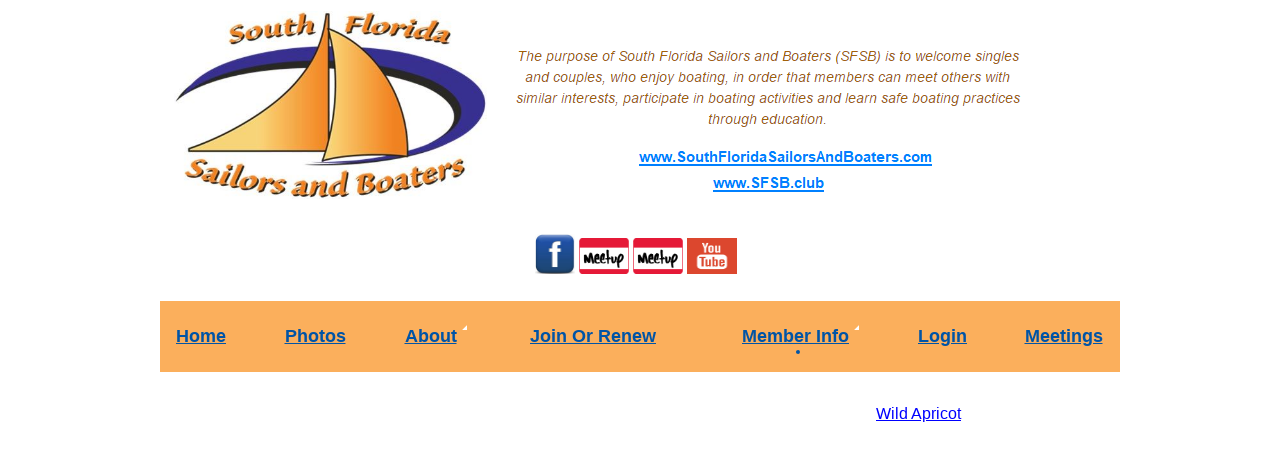

--- FILE ---
content_type: text/html; charset=utf-8
request_url: https://www.southfloridasailorsandboaters.com/page-18159
body_size: 5836
content:
<!DOCTYPE html>
<!--[if lt IE 7 ]><html lang="en" class="no-js ie6 "><![endif]-->
<!--[if IE 7 ]><html lang="en" class="no-js ie7 "> <![endif]-->
<!--[if IE 8 ]><html lang="en" class="no-js ie8 "> <![endif]-->
<!--[if IE 9 ]><html lang="en" class="no-js ie9 "><![endif]-->
<!--[if (gt IE 9)|!(IE)]><!--><html lang="en" class="no-js "> <!--<![endif]-->
  <head id="Head1">
		<link rel="stylesheet" type="text/css" href="https://kit-pro.fontawesome.com/releases/latest/css/pro.min.css" />
<meta name="viewport" content="width=device-width, initial-scale=1">
<link href="https://sf.wildapricot.org/BuiltTheme/terra_amber_creek.v3.0/current/253b95cc/Styles/combined.css" rel="stylesheet" type="text/css" /><link href="https://www.southfloridasailorsandboaters.com/resources/theme/customStyles.css?t=637593547255740000" rel="stylesheet" type="text/css" /><link href="https://www.southfloridasailorsandboaters.com/resources/theme/user.css?t=637388951330000000" rel="stylesheet" type="text/css" /><link href="https://live-sf.wildapricot.org/WebUI/built9.12.1-8e232c8/scripts/public/react/index-84b33b4.css" rel="stylesheet" type="text/css" /><link href="https://live-sf.wildapricot.org/WebUI/built9.12.1-8e232c8/css/shared/ui/shared-ui-compiled.css" rel="stylesheet" type="text/css" /><script type="text/javascript" language="javascript" id="idJavaScriptEnvironment">var bonaPage_BuildVer='9.12.1-8e232c8';
var bonaPage_AdminBackendUrl = '/admin/';
var bonaPage_StatRes='https://live-sf.wildapricot.org/WebUI/';
var bonaPage_InternalPageType = { isUndefinedPage : false,isWebPage : true,isAdminPage : false,isDialogPage : false,isSystemPage : false,isErrorPage : false,isError404Page : false };
var bonaPage_PageView = { isAnonymousView : true,isMemberView : false,isAdminView : false };
var WidgetMode = 0;
var bonaPage_IsUserAnonymous = true;
var bonaPage_ThemeVer='253b95cc637388951330000000637593547255740000'; var bonaPage_ThemeId = 'terra_amber_creek.v3.0'; var bonaPage_ThemeVersion = '3.0';
var bonaPage_id='18159'; version_id='';
if (bonaPage_InternalPageType && (bonaPage_InternalPageType.isSystemPage || bonaPage_InternalPageType.isWebPage) && window.self !== window.top) { var success = true; try { var tmp = top.location.href; if (!tmp) { top.location = self.location; } } catch (err) { try { if (self != top) { top.location = self.location; } } catch (err) { try { if (self != top) { top = self; } success = false; } catch (err) { success = false; } } success = false; } if (!success) { window.onload = function() { document.open('text/html', 'replace'); document.write('<ht'+'ml><he'+'ad></he'+'ad><bo'+'dy><h1>Wrong document context!</h1></bo'+'dy></ht'+'ml>'); document.close(); } } }
try { function waMetricsGlobalHandler(args) { if (WA.topWindow.waMetricsOuterGlobalHandler && typeof(WA.topWindow.waMetricsOuterGlobalHandler) === 'function') { WA.topWindow.waMetricsOuterGlobalHandler(args); }}} catch(err) {}
 try { if (parent && parent.BonaPage) parent.BonaPage.implementBonaPage(window); } catch (err) { }
try { document.write('<style type="text/css"> .WaHideIfJSEnabled, .HideIfJSEnabled { display: none; } </style>'); } catch(err) {}
var bonaPage_WebPackRootPath = 'https://live-sf.wildapricot.org/WebUI/built9.12.1-8e232c8/scripts/public/react/';</script><script type="text/javascript" language="javascript" src="https://live-sf.wildapricot.org/WebUI/built9.12.1-8e232c8/scripts/shared/bonapagetop/bonapagetop-compiled.js" id="idBonaPageTop"></script><script type="text/javascript" language="javascript" src="https://live-sf.wildapricot.org/WebUI/built9.12.1-8e232c8/scripts/public/react/index-84b33b4.js" id="ReactPublicJs"></script><script type="text/javascript" language="javascript" src="https://live-sf.wildapricot.org/WebUI/built9.12.1-8e232c8/scripts/shared/ui/shared-ui-compiled.js" id="idSharedJs"></script><script type="text/javascript" language="javascript" src="https://live-sf.wildapricot.org/WebUI/built9.12.1-8e232c8/General.js" id=""></script><script type="text/javascript" language="javascript" src="https://sf.wildapricot.org/BuiltTheme/terra_amber_creek.v3.0/current/253b95cc/Scripts/combined.js" id=""></script><title>South Florida Sailors and Boaters - Member Info</title>
<meta name="Keywords" content="south florida, sailing, boating, sailboat, motorboat, powerboat, sailing club, boating club, sailing education, boating education, fort lauderdale, florida, sailors, boaters, SFSB, boat, sail, South Florida Sailors and Boaters, boat"/><meta name="Description" content="The purpose of South Florida Sailors and Boaters is to welcome singles and couples, who enjoy boating, in order that members can meet others with similar interests, participate in boating activities and learn safe boating practices through education." /><script>
  (function(i,s,o,g,r,a,m){i['GoogleAnalyticsObject']=r;i[r]=i[r]||function(){
  (i[r].q=i[r].q||[]).push(arguments)},i[r].l=1*new Date();a=s.createElement(o),
  m=s.getElementsByTagName(o)[0];a.async=1;a.src=g;m.parentNode.insertBefore(a,m)
  })(window,document,'script','//www.google-analytics.com/analytics.js','ga');

  ga('create', 'UA-67363097-1', 'auto');
  ga('send', 'pageview');

</script><meta name="apple-itunes-app" content="app-id=1220348450, app-argument="><link rel="search" type="application/opensearchdescription+xml" title="www.southfloridasailorsandboaters.com" href="/opensearch.ashx" /></head>
  <body id="PAGEID_18159" class="publicContentView LayoutMain">
<div class="mLayout layoutMain state1" id="mLayout">
<div class="mobilePanelContainer">
<div id="id_MobilePanel" data-componentId="MobilePanel" class="WaPlaceHolder WaPlaceHolderMobilePanel" style=""><div style=""><div id="id_1B33nVQ" class="WaGadgetOnly WaGadgetMobilePanel  gadgetStyleNone" style="" data-componentId="1B33nVQ" ><div class="mobilePanel">
	
	<div class="mobilePanelButton buttonMenu" title="Menu">Menu</div>
<div class="mobilePanelButton buttonLogin" title="Log in">Log in</div>
<div class="menuInner">
		<ul class="firstLevel">
<li class=" ">
	<div class="item">
		<a href="https://www.southfloridasailorsandboaters.com/" title="Home"><span>Home</span></a>
</div>
</li>
	
<li class=" ">
	<div class="item">
		<a href="https://www.southfloridasailorsandboaters.com/Members-Photos-and-Videos" title="Photos"><span>Photos</span></a>
</div>
</li>
	
<li class=" dir">
	<div class="item">
		<a href="https://www.southfloridasailorsandboaters.com/About" title="About"><span>About</span></a>
<ul class="secondLevel">
<li class=" ">
	<div class="item">
		<a href="https://www.southfloridasailorsandboaters.com/Board-Members" title="Board Members"><span>Board Members</span></a>
</div>
</li>
	
</ul>
</div>
</li>
	
<li class=" ">
	<div class="item">
		<a href="https://www.southfloridasailorsandboaters.com/page-18140" title="Join or Renew"><span>Join or Renew</span></a>
</div>
</li>
	
<li class="sel dir">
	<div class="item">
		<a href="https://www.southfloridasailorsandboaters.com/page-18159" title="Member Info"><span>Member Info</span></a>
<ul class="secondLevel">
<li class=" ">
	<div class="item">
		<a href="https://www.southfloridasailorsandboaters.com/Links" title="Links"><span>Links</span></a>
</div>
</li>
	
</ul>
</div>
</li>
	
<li class=" ">
	<div class="item">
		<a href="https://www.southfloridasailorsandboaters.com/Members-Login" title="Login"><span>Login</span></a>
</div>
</li>
	
<li class=" ">
	<div class="item">
		<a href="https://www.southfloridasailorsandboaters.com/Meetings" title="Meetings"><span>Meetings</span></a>
</div>
</li>
	
</ul>
	</div>

	<div class="loginInner">
<div class="loginContainerForm oAuthIsfalse">
<form method="post" action="https://www.southfloridasailorsandboaters.com/Sys/Login" id="id_1B33nVQ_form" class="generalLoginBox"  data-disableInAdminMode="true">
<input type="hidden" name="ReturnUrl" id="id_1B33nVQ_returnUrl" value="">
				<input type="hidden" name="browserData" id="id_1B33nVQ_browserField">
<div class="loginUserName">
<div class="loginUserNameTextBox">
		<input name="email" type="text" maxlength="100" placeholder="Email"  id="id_1B33nVQ_userName" tabindex="1" class="emailTextBoxControl"/>
	</div>
</div><div class="loginPassword">
<div class="loginPasswordTextBox">
		<input name="password" type="password" placeholder="Password" maxlength="50" id="id_1B33nVQ_password" tabindex="2" class="passwordTextBoxControl" autocomplete="off"/>
	</div>
</div> 
    <input id="g-recaptcha-invisible_1B33nVQ" name="g-recaptcha-invisible" value="recaptcha" type="hidden"/> 
    <div id="recapcha_placeholder_1B33nVQ" style="display:none"></div>
    <span id="idReCaptchaValidator_1B33nVQ" errorMessage="Please verify that you are not a robot" style="display:none" validatorType="method" ></span>
    <script>
        $("#idReCaptchaValidator_1B33nVQ").on( "wavalidate", function(event, validationResult) {
            if (grecaptcha.getResponse(widgetId_1B33nVQ).length == 0){
                grecaptcha.execute(widgetId_1B33nVQ);	
                validationResult.shouldStopValidation = true;
                return;
            }

            validationResult.result = true;
        });
  
            var widgetId_1B33nVQ;

            var onloadCallback_1B33nVQ = function() {
                // Renders the HTML element with id 'recapcha_placeholder_1B33nVQ' as a reCAPTCHA widget.
                // The id of the reCAPTCHA widget is assigned to 'widgetId_1B33nVQ'.
                widgetId_1B33nVQ = grecaptcha.render('recapcha_placeholder_1B33nVQ', {
                'sitekey' : '6LfmM_UhAAAAAJSHT-BwkAlQgN0mMViOmaK7oEIV',
                'size': 'invisible',
                'callback': function(){
                    document.getElementById('g-recaptcha-invisible_1B33nVQ').form.submit();
                },
                'theme' : 'light'
            });
        };
    </script>
	
    <script src="https://www.google.com/recaptcha/api.js?onload=onloadCallback_1B33nVQ&render=explicit" async defer></script>

 <div class="loginActionRememberMe">
		<input id="id_1B33nVQ_rememberMe" type="checkbox" name="rememberMe" tabindex="3" class="rememberMeCheckboxControl"/>
		<label for="id_1B33nVQ_rememberMe">Remember me</label>
	</div>
<div class="loginPasswordForgot">
		<a href="https://www.southfloridasailorsandboaters.com/Sys/ResetPasswordRequest">Forgot password</a>
	</div>
<div class="loginAction">
	<input type="submit" name="ctl03$ctl02$loginViewControl$loginControl$Login" value="Log in" id="id_1B33nVQ_loginAction" onclick="if (!browserInfo.clientCookiesEnabled()) {alert('Warning: browser cookies disabled. Please enable them to use this website.'); return false;}" tabindex="4" class="loginButton loginButtonControl"/>
</div></form></div>
</div>

</div>

<script type="text/javascript">

jq$(function()
{
	var gadget = jq$('#id_1B33nVQ'),
		menuContainer = gadget.find('.menuInner'),
		loginContainer = gadget.find('.loginInner');

	gadget.find('.buttonMenu').on("click",function()
	{
		menuContainer.toggle();
		loginContainer.hide();
		jq$(this).toggleClass('active');
        jq$('.buttonLogin').removeClass('active');
		return false;
	});

	gadget.find('.buttonLogin').on("click",function()
	{
		loginContainer.toggle();
		menuContainer.hide();
		jq$(this).toggleClass('active');
        jq$('.buttonMenu').removeClass('active');
		return false;
	});

	gadget.find('.mobilePanel').on("click",function(event)
	{
        if( !(jq$(event.target).parents('.loginInner').size() || event.target.className == 'loginInner') )
        {
            menuContainer.hide();
            loginContainer.hide();
            jq$('.buttonLogin').removeClass('active');
            jq$('.buttonMenu').removeClass('active');
        }

        event.stopPropagation();
	});

	jq$('body').on("click",function()
	{
		menuContainer.hide();
		loginContainer.hide();
		jq$('.buttonLogin').removeClass('active');
        jq$('.buttonMenu').removeClass('active');
	});


	// login
	var browserField = document.getElementById('id_1B33nVQ' + '_browserField');

	if (browserField)
	{
		browserField.value = browserInfo.getBrowserCapabilitiesData();
	}

	jq$('#id_1B33nVQ' + '_form').FormValidate();
	jq$('.WaGadgetMobilePanel form').attr('data-disableInAdminMode', 'false');

});

</script></div></div>
</div></div>

		<!-- header zone -->
		<div class="zoneHeaderOuter">
			<div class="zoneHeader container_12">
				<div class="zoneHeaderInner s1_grid_12 s2_grid_12 s3_grid_12">
<div id="idHeaderContentHolder" data-componentId="Header" class="WaPlaceHolder WaPlaceHolderHeader" style=""><div style="padding-top:6px;padding-bottom:0px;"><div id="id_mz1ZWMD" data-componentId="mz1ZWMD" class="WaLayoutContainerFirst" style=""><table cellspacing="0" cellpadding="0" class="WaLayoutTable" style=""><tr data-componentId="mz1ZWMD_row" class="WaLayoutRow"><td id="id_fy4ochK" data-componentId="fy4ochK" class="WaLayoutItem" style="width:92%;"><div id="id_hwNj5Yo" class="WaLayoutPlaceHolder placeHolderContainer" data-componentId="hwNj5Yo" style=""><div style=""><div id="id_KxbYLDm" class="WaGadgetOnly WaGadgetContent  gadgetStyleNone" style="" data-componentId="KxbYLDm" ><div class="gadgetStyleBody gadgetContentEditableArea" style="padding-bottom:5px;" data-editableArea="0" data-areaHeight="auto">
<h1 align="left" style="margin-top: 5px;">&nbsp;&nbsp;<img src="/resources/Docs/Repository/SFSBLogo-Cleaned.jpg" alt="" title="" border="0" width="313" height="188">&nbsp; &nbsp;<img src="/resources/Docs/Graphics/SFSBMissionAndURLs.png" alt="" title="" border="0" style="font-family: Arial, Helvetica, sans-serif; font-size: 12pt;"></h1></div>
</div></div></div></td><td style="width:0px;display:none;" data-componentId="fy4ochK_separator" class="WaLayoutSeparator"><div style="width: inherit;"></div></td><td id="id_X22jwV8" data-componentId="X22jwV8" class="WaLayoutItem" style="width:8%;"></td></tr></table> </div><div id="id_62beIyY" data-componentId="62beIyY" class="WaLayoutContainerLast" style=""><table cellspacing="0" cellpadding="0" class="WaLayoutTable" style=""><tr data-componentId="62beIyY_row" class="WaLayoutRow"><td id="id_rDpo22u" data-componentId="rDpo22u" class="WaLayoutItem" style="width:30%;"></td><td style="" data-componentId="rDpo22u_separator" class="WaLayoutSeparator"><div style="width: inherit;"></div></td><td id="id_ukHgrBX" data-componentId="ukHgrBX" class="WaLayoutItem" style="width:9%;"><div id="id_R6CxXUZ" class="WaLayoutPlaceHolder placeHolderContainer" data-componentId="R6CxXUZ" style=""><div style=""><div id="id_eKCJvn2" class="WaGadgetOnly WaGadgetContent  gadgetStyleNone" style="" data-componentId="eKCJvn2" ><div class="gadgetStyleBody gadgetContentEditableArea" style="" data-editableArea="0" data-areaHeight="auto">
<p><br><br><br></p></div>
</div></div></div></td><td style="" data-componentId="ukHgrBX_separator" class="WaLayoutSeparator"><div style="width: inherit;"></div></td><td id="id_88buHoI" data-componentId="88buHoI" class="WaLayoutItem" style="width:45%;"><div id="id_DlyH3MW" class="WaLayoutPlaceHolder placeHolderContainer" data-componentId="DlyH3MW" style=""><div style=""><div id="id_lVhVhNO" class="WaGadgetOnly WaGadgetCustomHTML  gadgetStyleNone" style="" data-componentId="lVhVhNO" ><div class="gadgetStyleBody " style=""  data-areaHeight="auto">
<a href="https://www.facebook.com/groups/SouthFloridaSailorsandBoaters" target="_blank"><img src="https://southfloridasailorsandboaters.wildapricot.org/resources/Docs/Graphics/FBLogo_Cropped.jpg" title="Facebook - South Florida Sailors and Boaters" alt="Facebook - South Florida Sailors and Boaters" width="162" height="159" border="0" style="width: 40px; left: 573px; top: 199px; height: 40px;"></a> 

<a href="http://www.meetup.com/South-Florida-Sailors-and-Boaters/" target="_blank" style="line-height: 1.5;"><img src="/Resources/Docs/Graphics/Meetuplogo-2x.png" title="Meetup - South Florida Sailors and Boaters" alt="Meetup - South Florida Sailors and Boaters" width="50" height="36" border="0"></a>

<a href="https://www.meetup.com/meetup-group-xStfuTcl/" target="_blank" style="line-height: 1.5;"><img src="/Resources/Docs/Graphics/Meetuplogo-2x.png" title="Meetup - SFSB Boat Owners" alt="Meetup - SFSB Boat Owners" width="50" height="36" border="0"></a>

<a href="https://youtu.be/QuPagA30dM8/" target="_blank" style="line-height: 1.5;"><img src="/Resources/Docs/Graphics/YouTubeIcon.png" title="YouTube - SFSB YouTube Channel" alt="YouTube - SFSB YouTube Channel" width="50" height="36" border="0"></</div>
</div></div></div></td><td style="" data-componentId="88buHoI_separator" class="WaLayoutSeparator"><div style="width: inherit;"></div></td><td id="id_ZUJuc2L" data-componentId="ZUJuc2L" class="WaLayoutItem" style="width:16%;"></td></tr></table> </div></div>
</div></div>
			</div>
		</div>

		<div class="zoneHeader1Outer">
			<div class="zoneHeader1 container_12">
				<div class="zoneHeader1Inner s1_grid_12 s2_grid_12 s3_grid_12">
					<div class="color"></div>
<div id="id_Header1" data-componentId="Header1" class="WaPlaceHolder WaPlaceHolderHeader1" style=""><div style=""><div id="id_VAaX2IO" class="WaGadgetOnly WaGadgetMenuHorizontal  menuStyle001" style="margin-bottom:12px;" data-componentId="VAaX2IO" ><div data-sticky-wrapper="true">
    <div class="stickness">
        <div class="menuBackground"></div>
        <div class="menuInner">
            <ul class="firstLevel">
                <li class=" ">
	<div class="item">
		<a href="https://www.southfloridasailorsandboaters.com/" title="Home"><span>Home</span></a>
</div>
</li>
	
<li class=" ">
	<div class="item">
		<a href="https://www.southfloridasailorsandboaters.com/Members-Photos-and-Videos" title="Photos"><span>Photos</span></a>
</div>
</li>
	
<li class=" dir">
	<div class="item">
		<a href="https://www.southfloridasailorsandboaters.com/About" title="About"><span>About</span></a>
<ul class="secondLevel">
<li class=" ">
	<div class="item">
		<a href="https://www.southfloridasailorsandboaters.com/Board-Members" title="Board Members"><span>Board Members</span></a>
</div>
</li>
	
</ul>
</div>
</li>
	
<li class=" ">
	<div class="item">
		<a href="https://www.southfloridasailorsandboaters.com/page-18140" title="Join or Renew"><span>Join or Renew</span></a>
</div>
</li>
	
<li class="sel dir">
	<div class="item">
		<a href="https://www.southfloridasailorsandboaters.com/page-18159" title="Member Info"><span>Member Info</span></a>
<ul class="secondLevel">
<li class=" ">
	<div class="item">
		<a href="https://www.southfloridasailorsandboaters.com/Links" title="Links"><span>Links</span></a>
</div>
</li>
	
</ul>
</div>
</li>
	
<li class=" ">
	<div class="item">
		<a href="https://www.southfloridasailorsandboaters.com/Members-Login" title="Login"><span>Login</span></a>
</div>
</li>
	
<li class=" ">
	<div class="item">
		<a href="https://www.southfloridasailorsandboaters.com/Meetings" title="Meetings"><span>Meetings</span></a>
</div>
</li>
	
</ul>
        </div>
    </div>
</div>

<script type="text/javascript">
    if (window.WaMenuHorizontal)
    {
        jq$(document).ready(function()
        {
            new stickyPlaceholder();
            new WaMenuHorizontal({ id: "id_VAaX2IO" });
        });
    }
</script>


<script type="text/javascript">
    jq$(function()
    {
        var gadgetHorMenu = jq$('#id_VAaX2IO');
        var leftOffset;

        function resizeBg()
        {
            // background track

            leftOffset = (gadgetHorMenu.closest('.WaLayoutTable').length > 0) ? gadgetHorMenu.closest('.WaLayoutTable').width() : gadgetHorMenu.width();

            gadgetHorMenu.find('.menuBackground').css(
            {
                'width': jq$('body').width(),
                'left': ( ( jq$('body').width() - leftOffset ) * -0.5 )
            });
        }

        resizeBg();

        jq$(window).resize(function()
        {
            resizeBg();
        });
    });
</script></div></div>
</div></div>
			</div>
		</div>

		<div class="zoneHeader2Outer">
			<div class="zoneHeader2 container_12">
				<div class="zoneHeader2Inner s1_grid_12 s2_grid_12 s3_grid_12">
</div>
			</div>
		</div>
		<!-- /header zone -->

<!-- content zone -->
	<div class="zoneContentOuter">
		<div class="zoneContent container_12">
			<div class="zoneContentInner s1_grid_12 s2_grid_12 s3_grid_12">
</div>
		</div>
	</div>
	<!-- /content zone -->

<!-- footer zone -->
		<div class="zoneFooterOuter">
			<div class="zoneFooter container_12">
				<div class="zoneFooterInner s1_grid_12 s2_grid_12 s3_grid_12">
</div>
			</div>
		</div>

        <div class="zoneFooter1Outer">
            <div class="zoneFooter1 container_12">
                <div class="zoneFooter1Inner s1_grid_12 s2_grid_12 s3_grid_12">
                    </div>
            </div>
        </div>
		<!-- /footer zone -->

		<!-- branding zone -->
<div class="zoneBrandingOuter">
			<div class="zoneBranding container_12">
				<div class="zoneBrandingInner s1_grid_12 s2_grid_12 s3_grid_12">
<div id="idFooterPoweredByContainer">
	<span id="idFooterPoweredByWA">
Powered by <a href="http://www.wildapricot.com" target="_blank">Wild Apricot</a> Membership Software</span>
</div>
</div>
			</div>
		</div>
<!-- /branding zone -->
<div id="idCustomJsContainer" class="cnCustomJsContainer">
<script>
try
{
    
jq$('#idEventRegistrationContainer 
.eventRegistrationInfoTotalAmount .infoText, 
#idEventRegistrationContainer 
.eventRegistrationInfoRegistrationType .infoText, 
#idEventRegistrationConfirmationContainer .kvTable 
td.infoColumn').each(function() {
 var textNode = $(this);
 textNode.text(textNode.text().replace("Free", "Pay at Social or at the door"));
});

}
catch(err)
{}</script>

</div>
</div></body>
</html>
<script type="text/javascript">if (window.BonaPage && BonaPage.setPageState) { BonaPage.setPageState(BonaPage.PAGE_PARSED); }</script>

--- FILE ---
content_type: text/html; charset=utf-8
request_url: https://www.google.com/recaptcha/api2/anchor?ar=1&k=6LfmM_UhAAAAAJSHT-BwkAlQgN0mMViOmaK7oEIV&co=aHR0cHM6Ly93d3cuc291dGhmbG9yaWRhc2FpbG9yc2FuZGJvYXRlcnMuY29tOjQ0Mw..&hl=en&v=N67nZn4AqZkNcbeMu4prBgzg&theme=light&size=invisible&anchor-ms=20000&execute-ms=30000&cb=nsp73okfpibr
body_size: 49539
content:
<!DOCTYPE HTML><html dir="ltr" lang="en"><head><meta http-equiv="Content-Type" content="text/html; charset=UTF-8">
<meta http-equiv="X-UA-Compatible" content="IE=edge">
<title>reCAPTCHA</title>
<style type="text/css">
/* cyrillic-ext */
@font-face {
  font-family: 'Roboto';
  font-style: normal;
  font-weight: 400;
  font-stretch: 100%;
  src: url(//fonts.gstatic.com/s/roboto/v48/KFO7CnqEu92Fr1ME7kSn66aGLdTylUAMa3GUBHMdazTgWw.woff2) format('woff2');
  unicode-range: U+0460-052F, U+1C80-1C8A, U+20B4, U+2DE0-2DFF, U+A640-A69F, U+FE2E-FE2F;
}
/* cyrillic */
@font-face {
  font-family: 'Roboto';
  font-style: normal;
  font-weight: 400;
  font-stretch: 100%;
  src: url(//fonts.gstatic.com/s/roboto/v48/KFO7CnqEu92Fr1ME7kSn66aGLdTylUAMa3iUBHMdazTgWw.woff2) format('woff2');
  unicode-range: U+0301, U+0400-045F, U+0490-0491, U+04B0-04B1, U+2116;
}
/* greek-ext */
@font-face {
  font-family: 'Roboto';
  font-style: normal;
  font-weight: 400;
  font-stretch: 100%;
  src: url(//fonts.gstatic.com/s/roboto/v48/KFO7CnqEu92Fr1ME7kSn66aGLdTylUAMa3CUBHMdazTgWw.woff2) format('woff2');
  unicode-range: U+1F00-1FFF;
}
/* greek */
@font-face {
  font-family: 'Roboto';
  font-style: normal;
  font-weight: 400;
  font-stretch: 100%;
  src: url(//fonts.gstatic.com/s/roboto/v48/KFO7CnqEu92Fr1ME7kSn66aGLdTylUAMa3-UBHMdazTgWw.woff2) format('woff2');
  unicode-range: U+0370-0377, U+037A-037F, U+0384-038A, U+038C, U+038E-03A1, U+03A3-03FF;
}
/* math */
@font-face {
  font-family: 'Roboto';
  font-style: normal;
  font-weight: 400;
  font-stretch: 100%;
  src: url(//fonts.gstatic.com/s/roboto/v48/KFO7CnqEu92Fr1ME7kSn66aGLdTylUAMawCUBHMdazTgWw.woff2) format('woff2');
  unicode-range: U+0302-0303, U+0305, U+0307-0308, U+0310, U+0312, U+0315, U+031A, U+0326-0327, U+032C, U+032F-0330, U+0332-0333, U+0338, U+033A, U+0346, U+034D, U+0391-03A1, U+03A3-03A9, U+03B1-03C9, U+03D1, U+03D5-03D6, U+03F0-03F1, U+03F4-03F5, U+2016-2017, U+2034-2038, U+203C, U+2040, U+2043, U+2047, U+2050, U+2057, U+205F, U+2070-2071, U+2074-208E, U+2090-209C, U+20D0-20DC, U+20E1, U+20E5-20EF, U+2100-2112, U+2114-2115, U+2117-2121, U+2123-214F, U+2190, U+2192, U+2194-21AE, U+21B0-21E5, U+21F1-21F2, U+21F4-2211, U+2213-2214, U+2216-22FF, U+2308-230B, U+2310, U+2319, U+231C-2321, U+2336-237A, U+237C, U+2395, U+239B-23B7, U+23D0, U+23DC-23E1, U+2474-2475, U+25AF, U+25B3, U+25B7, U+25BD, U+25C1, U+25CA, U+25CC, U+25FB, U+266D-266F, U+27C0-27FF, U+2900-2AFF, U+2B0E-2B11, U+2B30-2B4C, U+2BFE, U+3030, U+FF5B, U+FF5D, U+1D400-1D7FF, U+1EE00-1EEFF;
}
/* symbols */
@font-face {
  font-family: 'Roboto';
  font-style: normal;
  font-weight: 400;
  font-stretch: 100%;
  src: url(//fonts.gstatic.com/s/roboto/v48/KFO7CnqEu92Fr1ME7kSn66aGLdTylUAMaxKUBHMdazTgWw.woff2) format('woff2');
  unicode-range: U+0001-000C, U+000E-001F, U+007F-009F, U+20DD-20E0, U+20E2-20E4, U+2150-218F, U+2190, U+2192, U+2194-2199, U+21AF, U+21E6-21F0, U+21F3, U+2218-2219, U+2299, U+22C4-22C6, U+2300-243F, U+2440-244A, U+2460-24FF, U+25A0-27BF, U+2800-28FF, U+2921-2922, U+2981, U+29BF, U+29EB, U+2B00-2BFF, U+4DC0-4DFF, U+FFF9-FFFB, U+10140-1018E, U+10190-1019C, U+101A0, U+101D0-101FD, U+102E0-102FB, U+10E60-10E7E, U+1D2C0-1D2D3, U+1D2E0-1D37F, U+1F000-1F0FF, U+1F100-1F1AD, U+1F1E6-1F1FF, U+1F30D-1F30F, U+1F315, U+1F31C, U+1F31E, U+1F320-1F32C, U+1F336, U+1F378, U+1F37D, U+1F382, U+1F393-1F39F, U+1F3A7-1F3A8, U+1F3AC-1F3AF, U+1F3C2, U+1F3C4-1F3C6, U+1F3CA-1F3CE, U+1F3D4-1F3E0, U+1F3ED, U+1F3F1-1F3F3, U+1F3F5-1F3F7, U+1F408, U+1F415, U+1F41F, U+1F426, U+1F43F, U+1F441-1F442, U+1F444, U+1F446-1F449, U+1F44C-1F44E, U+1F453, U+1F46A, U+1F47D, U+1F4A3, U+1F4B0, U+1F4B3, U+1F4B9, U+1F4BB, U+1F4BF, U+1F4C8-1F4CB, U+1F4D6, U+1F4DA, U+1F4DF, U+1F4E3-1F4E6, U+1F4EA-1F4ED, U+1F4F7, U+1F4F9-1F4FB, U+1F4FD-1F4FE, U+1F503, U+1F507-1F50B, U+1F50D, U+1F512-1F513, U+1F53E-1F54A, U+1F54F-1F5FA, U+1F610, U+1F650-1F67F, U+1F687, U+1F68D, U+1F691, U+1F694, U+1F698, U+1F6AD, U+1F6B2, U+1F6B9-1F6BA, U+1F6BC, U+1F6C6-1F6CF, U+1F6D3-1F6D7, U+1F6E0-1F6EA, U+1F6F0-1F6F3, U+1F6F7-1F6FC, U+1F700-1F7FF, U+1F800-1F80B, U+1F810-1F847, U+1F850-1F859, U+1F860-1F887, U+1F890-1F8AD, U+1F8B0-1F8BB, U+1F8C0-1F8C1, U+1F900-1F90B, U+1F93B, U+1F946, U+1F984, U+1F996, U+1F9E9, U+1FA00-1FA6F, U+1FA70-1FA7C, U+1FA80-1FA89, U+1FA8F-1FAC6, U+1FACE-1FADC, U+1FADF-1FAE9, U+1FAF0-1FAF8, U+1FB00-1FBFF;
}
/* vietnamese */
@font-face {
  font-family: 'Roboto';
  font-style: normal;
  font-weight: 400;
  font-stretch: 100%;
  src: url(//fonts.gstatic.com/s/roboto/v48/KFO7CnqEu92Fr1ME7kSn66aGLdTylUAMa3OUBHMdazTgWw.woff2) format('woff2');
  unicode-range: U+0102-0103, U+0110-0111, U+0128-0129, U+0168-0169, U+01A0-01A1, U+01AF-01B0, U+0300-0301, U+0303-0304, U+0308-0309, U+0323, U+0329, U+1EA0-1EF9, U+20AB;
}
/* latin-ext */
@font-face {
  font-family: 'Roboto';
  font-style: normal;
  font-weight: 400;
  font-stretch: 100%;
  src: url(//fonts.gstatic.com/s/roboto/v48/KFO7CnqEu92Fr1ME7kSn66aGLdTylUAMa3KUBHMdazTgWw.woff2) format('woff2');
  unicode-range: U+0100-02BA, U+02BD-02C5, U+02C7-02CC, U+02CE-02D7, U+02DD-02FF, U+0304, U+0308, U+0329, U+1D00-1DBF, U+1E00-1E9F, U+1EF2-1EFF, U+2020, U+20A0-20AB, U+20AD-20C0, U+2113, U+2C60-2C7F, U+A720-A7FF;
}
/* latin */
@font-face {
  font-family: 'Roboto';
  font-style: normal;
  font-weight: 400;
  font-stretch: 100%;
  src: url(//fonts.gstatic.com/s/roboto/v48/KFO7CnqEu92Fr1ME7kSn66aGLdTylUAMa3yUBHMdazQ.woff2) format('woff2');
  unicode-range: U+0000-00FF, U+0131, U+0152-0153, U+02BB-02BC, U+02C6, U+02DA, U+02DC, U+0304, U+0308, U+0329, U+2000-206F, U+20AC, U+2122, U+2191, U+2193, U+2212, U+2215, U+FEFF, U+FFFD;
}
/* cyrillic-ext */
@font-face {
  font-family: 'Roboto';
  font-style: normal;
  font-weight: 500;
  font-stretch: 100%;
  src: url(//fonts.gstatic.com/s/roboto/v48/KFO7CnqEu92Fr1ME7kSn66aGLdTylUAMa3GUBHMdazTgWw.woff2) format('woff2');
  unicode-range: U+0460-052F, U+1C80-1C8A, U+20B4, U+2DE0-2DFF, U+A640-A69F, U+FE2E-FE2F;
}
/* cyrillic */
@font-face {
  font-family: 'Roboto';
  font-style: normal;
  font-weight: 500;
  font-stretch: 100%;
  src: url(//fonts.gstatic.com/s/roboto/v48/KFO7CnqEu92Fr1ME7kSn66aGLdTylUAMa3iUBHMdazTgWw.woff2) format('woff2');
  unicode-range: U+0301, U+0400-045F, U+0490-0491, U+04B0-04B1, U+2116;
}
/* greek-ext */
@font-face {
  font-family: 'Roboto';
  font-style: normal;
  font-weight: 500;
  font-stretch: 100%;
  src: url(//fonts.gstatic.com/s/roboto/v48/KFO7CnqEu92Fr1ME7kSn66aGLdTylUAMa3CUBHMdazTgWw.woff2) format('woff2');
  unicode-range: U+1F00-1FFF;
}
/* greek */
@font-face {
  font-family: 'Roboto';
  font-style: normal;
  font-weight: 500;
  font-stretch: 100%;
  src: url(//fonts.gstatic.com/s/roboto/v48/KFO7CnqEu92Fr1ME7kSn66aGLdTylUAMa3-UBHMdazTgWw.woff2) format('woff2');
  unicode-range: U+0370-0377, U+037A-037F, U+0384-038A, U+038C, U+038E-03A1, U+03A3-03FF;
}
/* math */
@font-face {
  font-family: 'Roboto';
  font-style: normal;
  font-weight: 500;
  font-stretch: 100%;
  src: url(//fonts.gstatic.com/s/roboto/v48/KFO7CnqEu92Fr1ME7kSn66aGLdTylUAMawCUBHMdazTgWw.woff2) format('woff2');
  unicode-range: U+0302-0303, U+0305, U+0307-0308, U+0310, U+0312, U+0315, U+031A, U+0326-0327, U+032C, U+032F-0330, U+0332-0333, U+0338, U+033A, U+0346, U+034D, U+0391-03A1, U+03A3-03A9, U+03B1-03C9, U+03D1, U+03D5-03D6, U+03F0-03F1, U+03F4-03F5, U+2016-2017, U+2034-2038, U+203C, U+2040, U+2043, U+2047, U+2050, U+2057, U+205F, U+2070-2071, U+2074-208E, U+2090-209C, U+20D0-20DC, U+20E1, U+20E5-20EF, U+2100-2112, U+2114-2115, U+2117-2121, U+2123-214F, U+2190, U+2192, U+2194-21AE, U+21B0-21E5, U+21F1-21F2, U+21F4-2211, U+2213-2214, U+2216-22FF, U+2308-230B, U+2310, U+2319, U+231C-2321, U+2336-237A, U+237C, U+2395, U+239B-23B7, U+23D0, U+23DC-23E1, U+2474-2475, U+25AF, U+25B3, U+25B7, U+25BD, U+25C1, U+25CA, U+25CC, U+25FB, U+266D-266F, U+27C0-27FF, U+2900-2AFF, U+2B0E-2B11, U+2B30-2B4C, U+2BFE, U+3030, U+FF5B, U+FF5D, U+1D400-1D7FF, U+1EE00-1EEFF;
}
/* symbols */
@font-face {
  font-family: 'Roboto';
  font-style: normal;
  font-weight: 500;
  font-stretch: 100%;
  src: url(//fonts.gstatic.com/s/roboto/v48/KFO7CnqEu92Fr1ME7kSn66aGLdTylUAMaxKUBHMdazTgWw.woff2) format('woff2');
  unicode-range: U+0001-000C, U+000E-001F, U+007F-009F, U+20DD-20E0, U+20E2-20E4, U+2150-218F, U+2190, U+2192, U+2194-2199, U+21AF, U+21E6-21F0, U+21F3, U+2218-2219, U+2299, U+22C4-22C6, U+2300-243F, U+2440-244A, U+2460-24FF, U+25A0-27BF, U+2800-28FF, U+2921-2922, U+2981, U+29BF, U+29EB, U+2B00-2BFF, U+4DC0-4DFF, U+FFF9-FFFB, U+10140-1018E, U+10190-1019C, U+101A0, U+101D0-101FD, U+102E0-102FB, U+10E60-10E7E, U+1D2C0-1D2D3, U+1D2E0-1D37F, U+1F000-1F0FF, U+1F100-1F1AD, U+1F1E6-1F1FF, U+1F30D-1F30F, U+1F315, U+1F31C, U+1F31E, U+1F320-1F32C, U+1F336, U+1F378, U+1F37D, U+1F382, U+1F393-1F39F, U+1F3A7-1F3A8, U+1F3AC-1F3AF, U+1F3C2, U+1F3C4-1F3C6, U+1F3CA-1F3CE, U+1F3D4-1F3E0, U+1F3ED, U+1F3F1-1F3F3, U+1F3F5-1F3F7, U+1F408, U+1F415, U+1F41F, U+1F426, U+1F43F, U+1F441-1F442, U+1F444, U+1F446-1F449, U+1F44C-1F44E, U+1F453, U+1F46A, U+1F47D, U+1F4A3, U+1F4B0, U+1F4B3, U+1F4B9, U+1F4BB, U+1F4BF, U+1F4C8-1F4CB, U+1F4D6, U+1F4DA, U+1F4DF, U+1F4E3-1F4E6, U+1F4EA-1F4ED, U+1F4F7, U+1F4F9-1F4FB, U+1F4FD-1F4FE, U+1F503, U+1F507-1F50B, U+1F50D, U+1F512-1F513, U+1F53E-1F54A, U+1F54F-1F5FA, U+1F610, U+1F650-1F67F, U+1F687, U+1F68D, U+1F691, U+1F694, U+1F698, U+1F6AD, U+1F6B2, U+1F6B9-1F6BA, U+1F6BC, U+1F6C6-1F6CF, U+1F6D3-1F6D7, U+1F6E0-1F6EA, U+1F6F0-1F6F3, U+1F6F7-1F6FC, U+1F700-1F7FF, U+1F800-1F80B, U+1F810-1F847, U+1F850-1F859, U+1F860-1F887, U+1F890-1F8AD, U+1F8B0-1F8BB, U+1F8C0-1F8C1, U+1F900-1F90B, U+1F93B, U+1F946, U+1F984, U+1F996, U+1F9E9, U+1FA00-1FA6F, U+1FA70-1FA7C, U+1FA80-1FA89, U+1FA8F-1FAC6, U+1FACE-1FADC, U+1FADF-1FAE9, U+1FAF0-1FAF8, U+1FB00-1FBFF;
}
/* vietnamese */
@font-face {
  font-family: 'Roboto';
  font-style: normal;
  font-weight: 500;
  font-stretch: 100%;
  src: url(//fonts.gstatic.com/s/roboto/v48/KFO7CnqEu92Fr1ME7kSn66aGLdTylUAMa3OUBHMdazTgWw.woff2) format('woff2');
  unicode-range: U+0102-0103, U+0110-0111, U+0128-0129, U+0168-0169, U+01A0-01A1, U+01AF-01B0, U+0300-0301, U+0303-0304, U+0308-0309, U+0323, U+0329, U+1EA0-1EF9, U+20AB;
}
/* latin-ext */
@font-face {
  font-family: 'Roboto';
  font-style: normal;
  font-weight: 500;
  font-stretch: 100%;
  src: url(//fonts.gstatic.com/s/roboto/v48/KFO7CnqEu92Fr1ME7kSn66aGLdTylUAMa3KUBHMdazTgWw.woff2) format('woff2');
  unicode-range: U+0100-02BA, U+02BD-02C5, U+02C7-02CC, U+02CE-02D7, U+02DD-02FF, U+0304, U+0308, U+0329, U+1D00-1DBF, U+1E00-1E9F, U+1EF2-1EFF, U+2020, U+20A0-20AB, U+20AD-20C0, U+2113, U+2C60-2C7F, U+A720-A7FF;
}
/* latin */
@font-face {
  font-family: 'Roboto';
  font-style: normal;
  font-weight: 500;
  font-stretch: 100%;
  src: url(//fonts.gstatic.com/s/roboto/v48/KFO7CnqEu92Fr1ME7kSn66aGLdTylUAMa3yUBHMdazQ.woff2) format('woff2');
  unicode-range: U+0000-00FF, U+0131, U+0152-0153, U+02BB-02BC, U+02C6, U+02DA, U+02DC, U+0304, U+0308, U+0329, U+2000-206F, U+20AC, U+2122, U+2191, U+2193, U+2212, U+2215, U+FEFF, U+FFFD;
}
/* cyrillic-ext */
@font-face {
  font-family: 'Roboto';
  font-style: normal;
  font-weight: 900;
  font-stretch: 100%;
  src: url(//fonts.gstatic.com/s/roboto/v48/KFO7CnqEu92Fr1ME7kSn66aGLdTylUAMa3GUBHMdazTgWw.woff2) format('woff2');
  unicode-range: U+0460-052F, U+1C80-1C8A, U+20B4, U+2DE0-2DFF, U+A640-A69F, U+FE2E-FE2F;
}
/* cyrillic */
@font-face {
  font-family: 'Roboto';
  font-style: normal;
  font-weight: 900;
  font-stretch: 100%;
  src: url(//fonts.gstatic.com/s/roboto/v48/KFO7CnqEu92Fr1ME7kSn66aGLdTylUAMa3iUBHMdazTgWw.woff2) format('woff2');
  unicode-range: U+0301, U+0400-045F, U+0490-0491, U+04B0-04B1, U+2116;
}
/* greek-ext */
@font-face {
  font-family: 'Roboto';
  font-style: normal;
  font-weight: 900;
  font-stretch: 100%;
  src: url(//fonts.gstatic.com/s/roboto/v48/KFO7CnqEu92Fr1ME7kSn66aGLdTylUAMa3CUBHMdazTgWw.woff2) format('woff2');
  unicode-range: U+1F00-1FFF;
}
/* greek */
@font-face {
  font-family: 'Roboto';
  font-style: normal;
  font-weight: 900;
  font-stretch: 100%;
  src: url(//fonts.gstatic.com/s/roboto/v48/KFO7CnqEu92Fr1ME7kSn66aGLdTylUAMa3-UBHMdazTgWw.woff2) format('woff2');
  unicode-range: U+0370-0377, U+037A-037F, U+0384-038A, U+038C, U+038E-03A1, U+03A3-03FF;
}
/* math */
@font-face {
  font-family: 'Roboto';
  font-style: normal;
  font-weight: 900;
  font-stretch: 100%;
  src: url(//fonts.gstatic.com/s/roboto/v48/KFO7CnqEu92Fr1ME7kSn66aGLdTylUAMawCUBHMdazTgWw.woff2) format('woff2');
  unicode-range: U+0302-0303, U+0305, U+0307-0308, U+0310, U+0312, U+0315, U+031A, U+0326-0327, U+032C, U+032F-0330, U+0332-0333, U+0338, U+033A, U+0346, U+034D, U+0391-03A1, U+03A3-03A9, U+03B1-03C9, U+03D1, U+03D5-03D6, U+03F0-03F1, U+03F4-03F5, U+2016-2017, U+2034-2038, U+203C, U+2040, U+2043, U+2047, U+2050, U+2057, U+205F, U+2070-2071, U+2074-208E, U+2090-209C, U+20D0-20DC, U+20E1, U+20E5-20EF, U+2100-2112, U+2114-2115, U+2117-2121, U+2123-214F, U+2190, U+2192, U+2194-21AE, U+21B0-21E5, U+21F1-21F2, U+21F4-2211, U+2213-2214, U+2216-22FF, U+2308-230B, U+2310, U+2319, U+231C-2321, U+2336-237A, U+237C, U+2395, U+239B-23B7, U+23D0, U+23DC-23E1, U+2474-2475, U+25AF, U+25B3, U+25B7, U+25BD, U+25C1, U+25CA, U+25CC, U+25FB, U+266D-266F, U+27C0-27FF, U+2900-2AFF, U+2B0E-2B11, U+2B30-2B4C, U+2BFE, U+3030, U+FF5B, U+FF5D, U+1D400-1D7FF, U+1EE00-1EEFF;
}
/* symbols */
@font-face {
  font-family: 'Roboto';
  font-style: normal;
  font-weight: 900;
  font-stretch: 100%;
  src: url(//fonts.gstatic.com/s/roboto/v48/KFO7CnqEu92Fr1ME7kSn66aGLdTylUAMaxKUBHMdazTgWw.woff2) format('woff2');
  unicode-range: U+0001-000C, U+000E-001F, U+007F-009F, U+20DD-20E0, U+20E2-20E4, U+2150-218F, U+2190, U+2192, U+2194-2199, U+21AF, U+21E6-21F0, U+21F3, U+2218-2219, U+2299, U+22C4-22C6, U+2300-243F, U+2440-244A, U+2460-24FF, U+25A0-27BF, U+2800-28FF, U+2921-2922, U+2981, U+29BF, U+29EB, U+2B00-2BFF, U+4DC0-4DFF, U+FFF9-FFFB, U+10140-1018E, U+10190-1019C, U+101A0, U+101D0-101FD, U+102E0-102FB, U+10E60-10E7E, U+1D2C0-1D2D3, U+1D2E0-1D37F, U+1F000-1F0FF, U+1F100-1F1AD, U+1F1E6-1F1FF, U+1F30D-1F30F, U+1F315, U+1F31C, U+1F31E, U+1F320-1F32C, U+1F336, U+1F378, U+1F37D, U+1F382, U+1F393-1F39F, U+1F3A7-1F3A8, U+1F3AC-1F3AF, U+1F3C2, U+1F3C4-1F3C6, U+1F3CA-1F3CE, U+1F3D4-1F3E0, U+1F3ED, U+1F3F1-1F3F3, U+1F3F5-1F3F7, U+1F408, U+1F415, U+1F41F, U+1F426, U+1F43F, U+1F441-1F442, U+1F444, U+1F446-1F449, U+1F44C-1F44E, U+1F453, U+1F46A, U+1F47D, U+1F4A3, U+1F4B0, U+1F4B3, U+1F4B9, U+1F4BB, U+1F4BF, U+1F4C8-1F4CB, U+1F4D6, U+1F4DA, U+1F4DF, U+1F4E3-1F4E6, U+1F4EA-1F4ED, U+1F4F7, U+1F4F9-1F4FB, U+1F4FD-1F4FE, U+1F503, U+1F507-1F50B, U+1F50D, U+1F512-1F513, U+1F53E-1F54A, U+1F54F-1F5FA, U+1F610, U+1F650-1F67F, U+1F687, U+1F68D, U+1F691, U+1F694, U+1F698, U+1F6AD, U+1F6B2, U+1F6B9-1F6BA, U+1F6BC, U+1F6C6-1F6CF, U+1F6D3-1F6D7, U+1F6E0-1F6EA, U+1F6F0-1F6F3, U+1F6F7-1F6FC, U+1F700-1F7FF, U+1F800-1F80B, U+1F810-1F847, U+1F850-1F859, U+1F860-1F887, U+1F890-1F8AD, U+1F8B0-1F8BB, U+1F8C0-1F8C1, U+1F900-1F90B, U+1F93B, U+1F946, U+1F984, U+1F996, U+1F9E9, U+1FA00-1FA6F, U+1FA70-1FA7C, U+1FA80-1FA89, U+1FA8F-1FAC6, U+1FACE-1FADC, U+1FADF-1FAE9, U+1FAF0-1FAF8, U+1FB00-1FBFF;
}
/* vietnamese */
@font-face {
  font-family: 'Roboto';
  font-style: normal;
  font-weight: 900;
  font-stretch: 100%;
  src: url(//fonts.gstatic.com/s/roboto/v48/KFO7CnqEu92Fr1ME7kSn66aGLdTylUAMa3OUBHMdazTgWw.woff2) format('woff2');
  unicode-range: U+0102-0103, U+0110-0111, U+0128-0129, U+0168-0169, U+01A0-01A1, U+01AF-01B0, U+0300-0301, U+0303-0304, U+0308-0309, U+0323, U+0329, U+1EA0-1EF9, U+20AB;
}
/* latin-ext */
@font-face {
  font-family: 'Roboto';
  font-style: normal;
  font-weight: 900;
  font-stretch: 100%;
  src: url(//fonts.gstatic.com/s/roboto/v48/KFO7CnqEu92Fr1ME7kSn66aGLdTylUAMa3KUBHMdazTgWw.woff2) format('woff2');
  unicode-range: U+0100-02BA, U+02BD-02C5, U+02C7-02CC, U+02CE-02D7, U+02DD-02FF, U+0304, U+0308, U+0329, U+1D00-1DBF, U+1E00-1E9F, U+1EF2-1EFF, U+2020, U+20A0-20AB, U+20AD-20C0, U+2113, U+2C60-2C7F, U+A720-A7FF;
}
/* latin */
@font-face {
  font-family: 'Roboto';
  font-style: normal;
  font-weight: 900;
  font-stretch: 100%;
  src: url(//fonts.gstatic.com/s/roboto/v48/KFO7CnqEu92Fr1ME7kSn66aGLdTylUAMa3yUBHMdazQ.woff2) format('woff2');
  unicode-range: U+0000-00FF, U+0131, U+0152-0153, U+02BB-02BC, U+02C6, U+02DA, U+02DC, U+0304, U+0308, U+0329, U+2000-206F, U+20AC, U+2122, U+2191, U+2193, U+2212, U+2215, U+FEFF, U+FFFD;
}

</style>
<link rel="stylesheet" type="text/css" href="https://www.gstatic.com/recaptcha/releases/N67nZn4AqZkNcbeMu4prBgzg/styles__ltr.css">
<script nonce="-c6C53uhD1z7HHFUd3wbCA" type="text/javascript">window['__recaptcha_api'] = 'https://www.google.com/recaptcha/api2/';</script>
<script type="text/javascript" src="https://www.gstatic.com/recaptcha/releases/N67nZn4AqZkNcbeMu4prBgzg/recaptcha__en.js" nonce="-c6C53uhD1z7HHFUd3wbCA">
      
    </script></head>
<body><div id="rc-anchor-alert" class="rc-anchor-alert"></div>
<input type="hidden" id="recaptcha-token" value="[base64]">
<script type="text/javascript" nonce="-c6C53uhD1z7HHFUd3wbCA">
      recaptcha.anchor.Main.init("[\x22ainput\x22,[\x22bgdata\x22,\x22\x22,\[base64]/[base64]/MjU1Ong/[base64]/[base64]/[base64]/[base64]/[base64]/[base64]/[base64]/[base64]/[base64]/[base64]/[base64]/[base64]/[base64]/[base64]/[base64]\\u003d\x22,\[base64]\\u003d\\u003d\x22,\x22wphhHQFjWUNGVG1xMGrCoU/Cg8KVCC3DgDLDkQTCoyXDgg/[base64]/ClSnCmcKSK8OdEAzDjBcKwrbCqj/[base64]/DgFgfP8OBw5NqRMK0NRbCkGXDoAdBw45mMR3DusK/wqw6wqjDi13DmkVxKQ1YNMOzVRAUw7ZrDcOYw5dswpd9SBsmw5IQw4rDvMOGLcOVw6DCuDXDhngiWlHDiMK+NDtjw4XCrTfCssKPwoQBbzHDmMO8CGPCr8O1O14/[base64]/w71aw7PDqibDksOFVcOUBjfDksK7w4TDhQFIwqg3Cg47w4I8ZsKgMsOMw7Z2Lwtuwp1IBjrCvUNAf8OHXyoKbsKxw73CvBpFRMKzSsKJfcOONjfDj3/Dh8OUworCvcKqwqHDscOVV8KPwp0pUMKpw7sJwqfChxYFwpRmw5bDmzLDohYvB8OENsOgTylOwrcaaMK1EsO5eQ9fFn7DnBPDlkTCvwHDo8OsScO8wo3Dqj1GwpMtccKiEQfCkcOOw4RQX0Vxw7Igw4ZcYMO+wpsIIlbDvSQ2wrNFwrQ0X2Epw6nDrMOcR3/CvSfCusKCccKvC8KFBBh7fsKCw7bCocKnwqZSW8KQw4pfEjk4VjvDm8KrwpJ7wqEMCMKuw6QrNh5xDDzDiihZwo/[base64]/DoMKew55wR8O3NcKaRMOuw5zCj8O0FcOMQwbDugolw6Rpw7/DtsOkIMOQKMOVDsOiOUkqcCHCjjDCq8K1HD5rw4k0w6XDoBVNbw/Csjh5eMOAHMOaw6rDoMOTwrHCgQ3CqVrCjFc0w6XCiSjCssOYw4fDnxnDl8K+wpt/w5ttwrgYw6k1Lj7CvRjDuXJnw57CgAN5BMOMwoghwpF9EMKkw5/Cj8OuAsKFwq3DskzCnGfCrGzDh8KSDRE/wrxtZUUEwpjDkiocXCvCh8KHDcKjYUzDsMO8ccOoFsKaYUPDoB3CgsO7e38oYcONT8KQw6rDqDrDvzIFw6rDicOZTcOgw5PCmHrDocOOw6fDi8K/IMO3wojCoRtUw6FaLsKsw6rDgHl0QXzDhgBVwqvCg8KoZcOGw5zDh8KgDcK0w6dUd8Oud8KZJMK2FkkbwpRgwrdzwotIwqrDuWpIwoYVQXjDm2M9wpjDgsOzFxhDan9rQR3DisOww6/DvzB0w68DHxIsA358wqogVUQNNEMLAkLCiihjw47DqDTClMKQw5nCuGBHClY0wqjDo2bCusOZw4Nvw5prw5HDv8KEwrkhfj/CtcKSwqQewrBowozCosKew6nDpGFlZBZIw55jE0gHUgXDtcKQwp5Sc0VjUWsNwoHCvEDDjWLDsA3CigrDhcKMbRghw6DDoi56w7HCucOXJA3DqcOxb8KJwrRhbMKiw4pgEibDglvDv1rDumh3wr1bw7kNYsKDw4w5wqt3NTVWw4/CqB/Dv3caw4pcVxXCtsKAagEnwr0ARMO8dMOMwrvDt8KNSUtKwos/wogCMcOrw6cfDMKlw415esKvwrhjX8OkwqkJJsKIJsO3CsKDFcO7SsOAFAfCgcKfw5BgwoTDvBDCqm3CtMKzwqcvV29rM1PClcOiwpDDtinCrMKBTsK1MwhfZsKqwpN6HsORwq4qacOdwqBrY8O0JcOyw6UrLcK7FsOCwoXCq0hEw4g2WU/[base64]/Dng3DoMORMx3DmcOvw6bDv3TCucOtwpvDgR5Yw5rCncOVPxg9wqcQw7knJR7DpVB7DsOcwqRMw4DDuFFNwqVfZ8OjZcKHwpPCq8KXwp/CuVUowrxywpPCgMOvw4DDimPDmcOgM8KowqbDvXZNP28/HhPCrMKSwodxw5kAwq8gNMKuI8KywrvDhyXCjggjw5l5NlnDh8KkwqpudmkzAcKtwopSW8OlT2lNwqEaw4dRCCHCosOpw7/Cr8OcGyl2w53Dt8KkwrzDogLDkk3DvFvCh8KQwpNewrtnw5zCoB3DnTQPwpx0cADDhcOoHzTDjsO2bgXCgsKXDcKwTE/Du8K+w6/DmWcALsO0w7vCkAEow6pcwqfDkzwgw4QoeHl3d8O/woxcw4Rnw5I0DwRCw6wvw55sSHkKAcOBw4bDsVBIw6ZAdxxLMHrDo8K1w511XsOfJcOTFcObA8KSwqDChxIHw5HChcKJHsOGw7RBIMOzURZ8MkxUwopowqZiFsOOBXPDqwonAMOFwpfDhMKtw6EgBlnDnsO/Un90KcKowqHCgcKow5zDsMOqwqDDl8Okw5HClntGacOowrc2eCMPw7rDkQDDpsOqw6rDvcO6UMKQwqLCssKYwqDCkwJUwoQpbsOzw7N7wqkdw5fDvMOlJ3LCjlrCvxxWwpkrT8OPwpXDgsOkfcOmwo/CqcKdw7B/TirDksKlwobCuMOOeQHDgVt/wqrCvTIuw7PCqHfCpH9RemJRdcO8FQBsembDg2zDrMOdwojCk8KFEHXCnhTCtQg/[base64]/Ct8OCc8OAw4Rhf8OswpdFw41PwrHCrcO1wqgISiTDncOGCls8wpXCnRpsYcOMElvDrHA5bm7Dn8KETXjDrcOZw5xzwqvCoMKkBMOyYD/DvMOMJWxfE3E9Z8OmEn0tw5JeCcO0w67ClFpMP3fCvyXCrRIEc8KQwr50XWEPKzXDk8Ksw5QydMKtX8OYOwVWw6pFwrbChR7Cs8KUw4HDu8KBw5/[base64]/DolxDLsKVHH7Co8K9fQx4QMO8RGpMw7XClEAPw4dPcH3DjcKtwpHDs8Ocw67DhMOjdMKKwpHCtsKIVcKPw7zDrcKgwqjDrl0OD8OGwo3Dp8OYw4kkIjUHacOzw5DDqQdXw4hHw7jDkGlAwr/DgUzCocK8w6XDs8OOwpvCl8KMfsOOfsKQX8OZwqR2wpZ2w5xVw7DCkMKCw7UFU8KTaXTClg/[base64]/[base64]/wpRVw7Mzw6HDpMKdwp/Doj/CgcOAw6UPw63DiXfDoX53JAsaEhDCn8KjwqJfAcOVwolEwrYCwoMFaMKRw4TCtMOSRRFbI8O2wpR/w47CoyVYdMOJT2HCk8OXK8Ksc8O2w5hNw5JmQMOVecKXNMOWw43DpsKWw5DCnMOAeSzCgMOAwr8/[base64]/DtsOSwo3Ch8OtXMKXRkcZw615esOnwqLCqhPCo8KvwoHCvMK+DgXDpS/CqsK1GsKbJU8RH0INw4nCnMO2w6dDwqV9w7dGw7J9IEJxP2pFwpXCrnIGCMOrwrjCgMKeUyPDj8KOb0YMwoxGNsOxwrDDhcO4w651PWcNwqxzYcKRIz7DhsKDwqMUw4nDjsONVcK4NMOLbcOIHMKbw5DDpcK/woLDpDLDpMOvfsONwp4OUWnDoSLCtcOjw7bCgcKqw4bCrUTCksOwwr0LVsKzfcK3SGANw5lSw4JfTFQqBMO/BiLCvR3Ck8Otbi7CtS7DmUoUE8K0woXCnsOCwopjw54Uw7JSBsOzXMK2R8KnwpI6ccOEw4VLMAfDhsKLacKXw7fChsODKsKEGyPCqVhMw69GbBTCvAI9OsKCwoPDvUHDtik4AcOfQyLCuDLCgsOMScOSwrTDvn0rBcKtHsKMwqwowrvDqWrDqzklw6PDncKuU8O/OsOBw5pgwoRgcsOcBQoYw4h9LBzDmsK4w5UMGMObwrzDtmxlHMOLwp3DsMOfw7rDrl4yDMKNFcKowoEgI2w0w5g1wpbDocKEwpUSdQ3Cgj/DjMKqw5FfwqxHwqvCigxUIsOzegZ1w47DjFTDkMO+w5RLwqTChMK0PnlzT8OuwqzDvsK/ecOjw5NlwpYnw7hCN8Oxw7TCgMOfw4LCpcOuwqUmLcOuKEbChytpw6M/w6VJHsKtKyhIQgrCtcOLaABSFXp/wqszwpHCpj/DgTJgwqkOCsOSSsK1wrBMTcO+NWYcwqfCi8KsbcOLwqbDqngEBsKJw6nCj8O3XjDDmsO7X8OEw4PDjcK2JcOcV8OfwoDDsUIBw4tCw6nDoXkbYcKeUzAww7HCtnHCtMOJYsOMGcOgw4zDg8O4RMK0wpXDtMOpwpASWUMWw5/Cm8K1w6wXPsOYbMKbwq5YYMKGwoJUw6fCv8OlfcOPw4fDj8KwFGLDoiHDvcKTw4TCkcO2bVlQb8O1ecOkwrcswqc9CXAfCitRwovCiVXCsMKkfwHDrEbCm1U5a3vDvHM6BMKbPsOtHmXDqnTDvsKmwoZ8wr4IWTfCtsK1w4IsAX7ClQ/Dtm1bYMOyw5zChBdPw6XCtMOVO1sHw4rCs8O8a0jCom9Ww45ddcKHLMKdw5TDnnzDscK3wobCnMK8wr9SScOAwojCvRQ2w53DlMKHcjTCuDM1AwDCuV7CqsOnw5t0chrDrlHCq8OLwrAtw53DiXjDtn8bwq/Cq33Ck8OQBAc9PWrCnBvDpMO2wqLCpsKSbG/DtEHDisO5UsOvw4bChjx6w44RM8OWbwovfsOgw5gowovDpElnRcKDLT9Qw7jDkMKjwqTDu8KzwoLChsKvw70jK8K8wo5Twq/CqcKNA0YPw5nDocKkwofCpMKyacKiw4c9cVhJw5Y1wpsNOFZlwr8iGcKww7gVCi3CuAlGbiXCisKbwpDCncO3w4ZPbErCmiDCngXDtsOlHy7CmFnCmcKnw7BHwq3DssK7WcKdw7UCExFawrDDkMKfJANeOsO8XcKsI1HDk8KKw4J/LMKtRTgIwqTDvcOrR8OBwoHCvG3Du1UwSy85eHXDl8KAwqvChEEEPMOmH8OXw6bDkcORI8OVw70MJcOnwpsQwq9two/CgsKJC8KhwpfDr8KsOMONwozDpcO2w5HCr2/Drg1kw5Vgd8Kcwr/CksKfP8Kcw4PCvcKheiICwrzDgsODFsO0ZcKOwqolccOLIsOMw79ee8K2ShBsw4XCk8O/TmxrN8Krw5fDiQ5LDRHCqcObBcKQdHEOB0nDjsKsW2N5YGUbC8KhQHHDqcOOdMKjHsOzwr/CqsOAWHjCjh5xw5fDqMOQwqnDicOwQBPCs3zDrsOFwoAxbRzClMOcw5/Cr8K3CMKEw7AbNFPDvHtLBD3Dv8OuKUDDvkbDmihwwptVBzHCvmp2w5HDtARxwqLCsMOZwofDli7ChMKRwpZOwrHDvMOAw6ckw6JCworDmjzClcOlF00JdsOVCCs5K8OVwrfCvsOxw7/CoMKcw6/CqsKieWDDnMOZwqfDlcOve2MKw4V0HAlEJ8OjDcOdXcKjwoALw55HS00Gw4XDlgwKw4gRwrbCqC5Cw4jDgcOJwpbDuwVLen93WDDChsOELQUZwo5RUMOOw4BUV8OJDcKYw4XDkhrDlMOUw4/[base64]/CvxpOwq3CnHclYsOXw5hqfsO6AiAnXDVNDsO6worDr8KQw4HCnsOyesOYMWMbPcKkSHI1wrPDu8OKw4/[base64]/[base64]/ClcKjYgTCm8Okw6fCt8OvZ8O6esOoJcKXTwLDqsKDSxQVwpRZNcKXw7UjwpzDl8KlHgpHwowCWMKpSsKYC3zDoUDDocOrB8OzVsK1dsKjVHNqw4ArwokPw7pccMOpw5zCuWXDusOOw5PDgcKkw7rDiMKJw7vDqMKjw6jDhjsyDXVILsK7wpA4PirCpj/[base64]/DtMOMw6/DrcK+wpXCjDjCgh7CkHM8JXjDvR3CoiLCmsO/McKCdWILC0/Dh8OmGWzCtcOmwqDDvMOlXDMLwqDCjyDDo8Kiw5ZNw4U2TMK/N8KlcsKSDizDpG/Cl8OYGRlKw4d5wqt0wrDDuHsIfUUfN8Otw7FvTwPCocKyccKWGMKbw5Buw6fDiH3DmXfDjyHCg8KNJ8OeF3JUFi5PIcKjEsOYPcKjOmY9w43Cr2/Di8O9cMKpwqvCnMODwrVoSsKNwo/CkxnCpMKpwo3CvhRTwrsHw6nChsKdw7TClEXDux8lwqnCgcKAw5gkwrXDtzQOwpLCvl5lNsOIHMO0w4dEw5d1w6zCmMKJBRtzwqkMw7jCoGLDh2PDoFbCmUh+w55aTsKYX33DrDAeP1IzW8OOwrbDiAlNw6/DlsO8w57DpFxFf30Fw6PCqGzDm0cHKiBPTcKjwptHVsOqw67Chx4IJsKTw6jCk8KxfMOiOsOIwoZCUMOsHjYNRsO1w73CosKLwqpWw6YRRXvDoSbDusKuw4nDrcO6cEV6fjoGIlbCh2vCnSrDtCR+wo3CrkHCnS/[base64]/DmMKNKsOUw4MyZARjaArCv3/ChMOsSsOMQXrCmTFPdsKvw49Mw4ZDw7nCm8OlwrzDncKaA8O9PRzDvcOLw4rClWNmw6gvE8KBwqVXAcO2bA3DuGXDoSNYLMOmRyfCv8OtwpHDvhDCpC/CqsKuS3ZxwpXCnyTCgnHCrxhYccKQAsOaAEPCvcKoworDp8KCUTDCh2cWFMOIGcOlwoF5wrbCs8OqPMKhw4zCvC3CoCPClW4TcsKlTy0nw5XCgVxPTMO4wqDDlX/Dszs3wq1pwqgmCkvDtXjDqVbCvSTDlFrCkTzCq8OvwqxJw6hGw6jCoWJYwrtawrrCqCHClMKdw5TDu8OsYcO3w71kBhl4wr/CkcObwoE4w7/Cq8OVPQnDuV7Dg2DDm8OjZcO+wpVww4gFw6Mvw4dZwpgmw7DDisOxVsOywo7Cn8KfWcKJE8KGKsKYF8OJw7fCiXNIw50xwoEowp7DjWLDkW/CsCLDvUPDhCvCvzIEXUIqwpnCrQnDp8KjFStGLwDDqcK1QyPDmxbDlA/[base64]/DlQ4hVMOtI8KSc8Kqw6/CkcO/PyzClsOfTMK8IsKXwrEnw6RvwrnCrcO6w6hXwq3DhMKMw7gQwpnDr2nCvzEBwoBpwqRxw5HDpnJyfsKTw5HDlMOmUVUJYMK8w7R4woDCgHo8w6XDl8Ogwr7CnMKJwqvCjcKOPMO/wo9+wp4dwoNfw47CoS4NwpLCnR3CtGDDnxBLRcKFwo4Hw7AjCMOewqLCpcKaXR3CqCEgXSnCnsO+PsKWwrbDlzjCiV8YXcKEw65pwrRYa3Y1w63Cm8KYR8OQD8KCw518w6rDgk/DjMO9eybDoV/CosOEw5E2JAzDnUMdw74Pw68qP0nDrcOmw55KAFPCnMKOYCnDuEI6wrLCpjDCrgrDihomwqrDoRnCvx1bDDs3w4DCkHzDhMK9TCVQRMOzHGDDvsOpw4rDqBbCicO1WzJ2wrF4wpFjDhvCqA/[base64]/CusO5QMKqw57DmVg6MQQUesK4aglWFcO1BcOZJEd5wrLCvsO8KMKhAVkGwrDDtWEqwoE3KsK8w53CpVlrw40lAMKLw5nCo8Kfwo/CosKKUcKAbUJiNwXDgMOlw7o4wplWTn4BwrnCtlzDtMOtw6HClMOrw7vCj8OqwrFTX8KjQlzCh2TDkcKEwo0/GcO8f27CgnTCmMORw6bCicKwRRjDlMKHLzLDvWkVecKXwrTDlcKOw5E+FElUbFLCqcKYwrkJXcO8Rm7DqMKkd1HCocOtw7d5SMKcLcKVTcKYPMK7w65ewoPCkAZYwpUFw6rDj0l8wonCmF8wwoLDhEJGNsOxwrdHw77DjFDCuUISwprCv8Ogw6/Cu8OYw4BaF11wXE/[base64]/Cn3zCg8Odw7IvJsOBFyx0BsOTw6DCt8ONw7/[base64]/[base64]/[base64]/[base64]/[base64]/DvMKEwobCm8KrIsK1w7bCiinChMKJw5tmwqcaGy3DqhEbw6B9wpltfXMrwoLDjMKOF8OmCWTDih9wwp7DvcKewoHDu1N/[base64]/[base64]/DoxQfNsOYw6g4w4how4XDhQ3CrRcqD8OVw4MKwrMIw5YYPcOdbW/[base64]/OiTDiUvDqcKtwo3DtsKxw7VNEAl6w6vCu8KxRsOKw5hYwpvCscO1w7XDncOyMMK8w4rClEAuw5s4AwVkw4dxQMOyfmVxw7ltw77Cgz4HwqfCtMKwA3ImVV7Ciy3Cj8O7worCl8KlwrIWGBMVw5PDuAvCqsOVe09fw57CuMOuwrlCAnwLwr/DtEjCh8ONwpV0asOoWsK6wqDCsmzDlMOkw5puwrUbXMKtwoIuEMKMw5/CnsOmwpXCjkvChsK+wq56w7BvwoFvJ8Omwo8kw67Cpz4lX3DDgMO0woU6fwAPwobDpxLChsKDw6grw6fDrRjDlBw/EUXDhnLDiGMvNB7DkjbCs8KuwqfChsKXw4lVW8Ooe8Oaw4rDnwjCnVHDgD3DqALCoFfCpsOzwq1/wqIww49SMHrChMOawpHCpcK/wqHCmiHDocKNw7gQZjA4w4MvwpsdTwvCi8OYw7Z3w592KhDDsMKlYMKmNlI8w7NGN1bDgsKQwrXDoMOnalXChwvCjMOxY8KhD8K8w4LCnMK5WlhAwpXCusKXNsKxNxnDgnjCkcO/[base64]/CrmEKKTdoVgfCqBrCh8K4Pn81woLDvntcwr3DqcKtw5XCtMO0AkzChQvDrQvDqTJLJcKGejsJwpfCuMOFJsOaHUYuR8Kkw7kOwp/DoMODbsOzfE3DhhXCo8K/H8ONKcKfw7IRw7jCmhMhGsKTw6wPw5lswo1sw6FSw6whwpXDr8O2QS3Dtg4jVyfDlnLCrRwoeRUHwo0dwrbDnMOFw6wvV8KyPVNVFsOzPMK1fMKhwoJ9wrdXHcOTGFs1wprCj8O3wr7DvTdPYmDClT5cJMKYW27CkV7CrUjCpcKzcMO/w5HCmsOmRsOvc2HCj8OLwr59w4sWZ8OIwrPDpifCscK8bQpbwoURwqvCmh/DsCjCoS8qwpVxExfCi8OiwrzDp8KwTsOtwrnCpXnDhT1vRj3CghMMRWpkw5vCtcKeK8Kcw5gRw7fDhl/CisOZAGrCq8OSwrTCk0Urw7YewobClFbDpMOXwoQGwqQWKAHDoyTCisOdw4kTw4HClcKpwr7Ck8KhUxplwoHCnR0yeUPCrMKbK8OUBMK0wpFQTsKaJMKzwq9Xa3pYQyQhwpDDv1/CjXoDFcOGY27Dl8KqGE3CssKWCsO0w6tTHFjDgDZMbB7DoGhswqxswrfDsHBRw6EyH8KbTnozGcOyw6oBwoRSSzRVBsOswo8MRcK2IsKUdcOvQyjCucOlw7Qjw5nDuMOkw4XDucO2SybDv8KXJsOtL8KcJnLDmSPCrMOlw5zCtMO+w5pjwr/DosOlw4zClMOadmtAFsKzwr5qw4rCuHxlWlrDvVAPUcOhw5zCqcObw5MtB8KBO8OdMsKLw5zCp1dSDMO0w7PDnmHDgMOlRi4XwonDj0t0G8OJfETDrsKcw4sgw5JYwprDh0Jgw67Dp8K3w7nDsm5OwrTDjsOeH3VCwonCtsKfU8KUwqxYc1Z/w4QvwrnDjHYEwovCpiJRZzTDpiPCgXnDuMKLG8OqwpI4bwPClBXDqB3CqAPDvUcSw7RJw6Rpw5zCiQjDuBLCm8Ofa1bConvDscK2C8KmKDxFHU3DpG8Uw5DCv8KSw5zCvMOYwqbDgz/[base64]/[base64]/dMOSw6bDlMOSw6jDicOWfcK+wqDDr8OvwoDDqA9gfMOEaADDu8O8w6wVw6zDlsOHEsKiXzXDsw7ChmpDw7/Cp8Kcw7BtE1cqMMOlBVLCu8OewozDo1xHfMOTaAzDunBiw6XCm8OHSiDCvS1Cw6LCoi3CogZvMnfDlRsCMyE3bsK6w6fDoWrCiMKyCjk1wqhpw4fCnGETQ8KaKDvCp3cfwrjCmG82ecOZw6fCryhpWhXCqcOBCis/ITfDulwNwoURw5BpIXl1wr0vAMOSLsKqJXJHFm1Vw5DDj8KKR27DhSUHSQ/CsEdgTcKMNcKdw4JEUVpOw6w7w4bCnxLChMK8wqJYX2bDqsKueVzCpzMAw7V2Mj5ILgpewq7DmcO5w77ChMKYw4LDuEfChn5UG8Omwr9vVsKMNH/Don0swqHDq8KKwrvDgcKTw4LDoDbDiFzDjcO3w4Yvwq7CgMOdakhyf8Kew4bDgljDlxjCtEPCusKcIE9lOBMTYVdvw5Q0w6t1wo3ChMK3wrdJw53Dq0/ClD3DnTM2I8KaDAZ3J8KuEcK/wq/DlcKFN2sGw6HDu8K3wqtdw7fDh8KPY0LDsMKvQAnCn2cSwoEtTMKjZ2ZYw7ZkwrUlwr7CtxvClRRIw47DisKew7ROdsOowpbDnsKYwobDn3/CliJxdR3CucKiSCwuwqZTw4wHw6jDuAlbM8KUSWBCeF7CpcKSwr/[base64]/Dh8K3woFwKFA7w6R8w71Cw7nCoSXDgXAKesKDeyMNw7bCvwrDg8OLCcK0VsOUCcK8w5TCqsKPw75nChpww5TCsMOLw6nDjMO5wrAvYsKgUMOfw60kwpjDnn3DoMKgw4HCmX3Dn1N/KjjDtsKLw6AOw4nDhk7Ck8OUfMKBLMK7w6bDp8Ogw59nwrnChTfCt8Ksw73CjmDCh8O9KcOsM8ORYhDCs8Oaa8KpHV1xwrUQw5XDjQ7DoMKDw5YTw6EyZyh8w4DDpMO1w5LDl8O0wp/DicKgw40/wpphI8KTQsOhw6zCsMOow4HDssOXwoE3w5XCniFUdjIydMOkw6oXw7jCiXPDogTDmsKBwpjDlyjDucOiwrl6wpnCg0HDsWAlw5BYQ8K8KsKaInrDssKdw6QLH8KtDBE0dsOCwrdBw5bCl1HDkMOsw6o/dFAjw5wVSmlqw7lbZ8KgG1LDhcKxT0jChsKIN8KWOT3ClCXCrMOdw5LDncKSEQZMw4t5wrtDOB9yBsOaNsKowr3ChsO2FVLDj8ORwpAZwpg7w6plwoHCu8KrJMOMw5jDo0DDmnPCl8KPeMKQeTxIw57DqcKHw5XCklE5w4/CnsKbw5JuG8OPE8OYIsO/dVIrDcO5wpjCqlF7PcOZDm1pVWDCiEDDjcKFLixzw6XDqlp6wpxoZR7DpR83wo/CvCjDrHQcPB1uw5jDpRxjBMOCw6EvwpjCuTAdw6DChBdSacOMQcKJL8OxC8O/SEHDqTZDw7zCsQHDrxdGRMKXw64pwpzDlcOQXMKOGnzDv8OPfcO+SsKEw7TDqcKuPCFza8Oxw4/CllbCrlEywrQwTMK4wqPCqsOTHQsISsObw6HDkEUSW8Oww6vCp0XCqcOrw5B/cmhLwqLDiFTCvMOQw7EXwoTDpMOhwpzDgFlUQmbCgcKIK8KFwoPCt8KEwqspw4nCtcKbGU/Ds8KcUx/Cn8KZVC7CtAPCgcOeXhHCtzXDqcKIw4RdHcO6RcKfAcKEHxbDksOzScOGMMK0XsO9wpHDs8KkRDsrw4bCucOoImTCj8OEMcKKI8O7wrZHwplPVMKVwonDhcOlecOpMwvChUvCksKxwqwSwpFPwopGw4nCpgPDk1HDmGTCijjDqMOrcsOHwp/Dt8ONw6fDlsKCw5XDn0l5MsOqVSzDgzpqw7DCik9vwqBsHV7CkwXCvFfDusOhP8OAVsKZfMKqNhIGUVsNwphFS8KDw4XCrEY+w7YhwpHDgsKeecOGw5NtwqvCgE/DhxhAOSrDkBbCjhUmwqp8w7AIF0DCosO4wovClcKuw5NSw73Cv8OTwrljwrcCEMONC8OHSsK6LsOLwr7CoMKXw7vClMK2ZkxgHjtVw6fDp8KHKk7Ch2A/CsOcHcObw6HCscKsLMORfMKdw5jDvMO6wq/Dr8OQYQZVw6ZuwphAMcOaK8OvfcOGw6ptGMKUH2vCjF3Cg8KiwpwscQ7CoDLDjcKge8KAe8OhDMO6w4dTDsKVQxsWYnTDgErDncK/w6lSVHbDqyNPdDt7XzMQJMKwwrzCm8KvY8OuS1YWS0nCrcKzbcOaKsK5wpQIcsOzwq9uO8KhwoU2NFgMOGkfLmM4Q8OCM0zCk3fCrwpPw7lewoPCqcKrFlBsw5lEa8KCwr/CjMKAw5DCisO0w5/DqMOYD8ObwqYwwpjCiErDvMKBaMOebsOlVhnDkkpJw6IVesOfwozDqUtGwr4XQsKwBy7DusOow5sTwq/Chkw5w6rCo1ZTw4DDqjQYwoYkwrtvFnTCksOOC8ODw6l/wovCm8KswqfChkbDpcKXa8KHwqrDrMK3XcOewo7CpmrCgsOuO0HDvFIrVsObwqDCicKPLCJ7w4tmwot3AWYPY8OKwpfDgMKxwrbClHPCgMOfw4hsZzTDpsKdasKCworCpC05wpjCpcOIw5k1NMOhwqtLUsK9ZhfCmcK/fiHDu2LDiTXCiSDCkMOiw5AawrLDmm9tEhx/w7HDh27CkTtTAG4YJ8ONVMKZT3XDssOBOHIWfDnDlB/DlcO0wrsowpPDksKYwroGw7UXw6fCkQHDqcOYTVrDnQLCn0Erw6bDl8K1w6R6BMKDw4nChF8gwqbCu8KtwoYvw7vCkWRnEMOjRgDDvcKPJsOzw54Vw58vNGnDvsKICS3CrEdmw7I3CcOLwo3DpGfCo8KJwp1yw5PDrhgowrElw6vDtT/DnlzCt8O0w4HDuifCscKCw5rCtMObwp4Kw4rCsAxPWRZGwrhORMKhYsKZOcOIwrhgDi7CpyHDvgzDtMK4B0LDq8KJwr3CqSVHw5rCssOuPSjCm354bsKAeiPCgkgWPWlYLMODBEY9Z3bDh0/Ct3DDvMKIw7vDhsO4YsKfKHXDssK2PUQLPsKBw6YsHj7Dt2ZEC8Kyw6TDlsO9ZcOOwpnCqlfDksORw4sKwqHDpizDtcOXw4QcwrUUwrLDpMKyAcKuw7t8wqrDoXHDlx16w6TDtRjCpAXDi8OzKMOyQsOdBkBkwoFqwq55wpXDriFYZQU3wqc2GsOzfj1Yw77Cnz0aRy/Dr8OeYcOKwoRYw7XCucOrU8Ozw5DDqMOQTBzDl8KWZMO7w5HDiF50w4wqw6DDpsKVTHRSw5jDpR0+wobDj1LDnD8UWHbDvcKuw6DCsWpxw7jDnMOKd2VDwrHDjjwFw6/Do3MMwqLCqcKeU8OCw4Fqw710A8OTG0rDqsK+HMKvfCjDgSAUC3cqIljDtRVFE0fCs8KeDVJiw4NBwpUjOX0KQsODwpTCrmDCpcOfRUPDvcKsdCglw4oTw6M3asKpfMOMwo80wq3CjMOOw4IqwqdMwrIVGwPDrWvDpsKOHUwzw5zCoi/CpMKzwqIUasOtw7vCqHV0a8OHEXHDtsKCSMKPw7Q3wqVKw4Fywp8fPsOfSQQXwq1Iw6/Cn8OrcVoiw67Cv24GIsK/woXChcOBw5Y0d3LDgMKET8O/OxPDkzfCkWHCj8KcVxbDvhvCsG/DvMKZw47Cu1wbKlYWdGgvIcK8a8Kow5DDsznDnnVWwpvDiGsbJ0jDplnDocObwqbDh0oGYsOJwogjw709worDgMKOw70hZsO0fjA+woE9w4/CkMKbJHM0H3k/woEGw7gNwqfChXHCjcKDwq02ZsK8wpnCmEPCuAXDusKWbhvDqVtLMyvDkMK+eCk9SQ/DucOAcE44QcOfw54UEMOqw5fDkw3DtxMjw6BgERo9w6Y5BE7DiUbDp3HDisOmwrLCrBA2IFDCsHAowpTCssK5ekZ6BFLCrjs/b8OywrrCj0LCti/CgsOhw7TDlxDCkU/CtMKwwoDCu8KaScO/[base64]/[base64]/[base64]/[base64]/DkzDDqjlXMic5w4rCh2JXw6LDj0trw4zDpQ3DucKlMMK4P3AbwpTCgsK7wrXDq8Omw6fCvMOzwpnDnMKjwqPDi0zDrW4Nw451wrTDpW/[base64]/XsOxwqnDtyUfwqjDtMKyw69Xezc0wq/[base64]/CpcKKOwF2bsOOb8OfGMOcwrl1eGRewpUkw5A3dy0dMS3Dr1pkDMKlXHIHXV0Kw7hmD8KOw6rCjsOGLDkOw5h1IsKvOMOwwq4/SkLCkC8dO8KqdhHDqMOKGsOnwpZbOcKIw6XDm3gww40Fw5pMQ8KXMSDCusOGP8KJwq/[base64]/bRcKwqTDsXFSw5cyHhrCmcOswoE+H2lew4I6wqHCosKyPcKoICo4U2zCn8KHZcOja8OeVi5YABXCssKTd8ODw6LDiwfDsHV1Q1TDkS8bPX4qw6nDsQXDiBHDgXDCqMOAwovDs8OEGcO8I8OTw4xMe2hmXsKYw5zChsKSX8KgD153dcOZw597wq/[base64]/[base64]/Cs0fDlsOSw4IBHSfDocOHexVGDsKbw7ghw7ULNw5mwqwvwrJEfDrDghE5EsKSRcO9aMOaw50Vw5Yfw4jDs2d4bF/DsEAXw4ZYJR15acKpw7nDtzQ/XnLCv2nCssOyNsO1w5jDssOlVhgFPDlYU0/DjjrClVzCmFsDw7wHw60twrsADSAFfMKBRBUnw7NLCXPCu8KXTzXCt8OoW8OoNsO3wqnDpMK3w7FgwpRUwo8IKMOONsKfwrnDjcOOwoYiG8KBw7BJw7/CqMOCP8O0wpFXwrVUZHVpGBU/[base64]/VsOtVSdew77CqRvDqk/[base64]/DrsO0w4oBZizDvMKQw7bDiVPCl8OxecOQwqvDtVjCuRvDisO0w7fCriF2OcO7LiHDvUbDg8Orw6vDoA8wJxfCumPDs8OPMMKYw5rDowzChnzCvCxLw4zDqMOubnLDmDsmT07DnsK8TsO2AyjDoWLDp8KOd8OzK8KBw5fCrQY4w6HCtcKHAQJnw67DkgfCpVh3wrcTwp/Cp25+NQXChDHCgCw7LTjDu17Di3PCkCbDhQUkMipgcmnDuQ9bEUkew5N3asKDeAgdZ2HDu1hFwp8MW8OWWcORc1JMRMOuwp/CqGBAUMK5SsOSc8Ouw5c8w793w7nChWQqw4hmwoHDniXCrMKIJnzCq0c/w5DCgcKbw7p+w7VDw4VPPMKAwp9ow4bDhzDDlX80TwYqwqzChcKpO8OEYsOWFcOKwqPCsCvDslzCq8KBR1gtdkTDvnlSNcO3BARXPsKHEcK0MEoFQyYEVMKbwqImw4VTw77DsMKxGcODwodDw4/[base64]/[base64]/[base64]/DlBPDnMK/NVJgD8K1bsKhwp7Dm8KBQMK1STVnJxMSwrTCt2/CgsOkwpTCg8O+UcKVJAnCkh9qwrzCvsOawq7DgcK0RDfCnVwVwpfCqMKYwrtHfzvDgBEqw65+w6XDsSc7A8OYRBvDvsKWwoNkcg9zbcKYwpASwozCksOVwrs/w4HDhisWw5t7McO+RcOzwokQw5TDtsKqwr3Cv2RqNgvDnHByHcOPw7DDg2IgJ8OqCMK/wqPCp0cHLyPDpsKEAHTCozEPF8Ouw7PCn8KQd0fDjlnCv8KHasORKTzCpsO1CMOHwpvDjEBJwqzChsOgT8KmWsOkwq/CkztXdD3DkjLCqhArw64Gw5nCmMKcB8KIO8K9woFOFE92wqHDt8Kvw4fCuMK1w7QSajlIK8OjEsOBwrNrYAt+wo95w5zDnMOAwo8Vwp/[base64]/w7PDigbDrsKcJHLDpsKywotuw4oUPAsWCHTDl8OlI8KBcWNJAcOOw5hKwpTDnS/Dj0A2wovCncOUHMOrJ37DhBFJw5p8wpfDgsKVD1fCp3pyJ8Ofwq/[base64]/DlMK7G8Kow6zCj2zDhcOzMCVGJQsuw6XCsxXDkcKDwrJ6wp7Dl8Klw6PDpMK9w5dzfiYxwpEPwqVgBgIRUsKsKAvCvBdLCcKDwqYSwrQLwoTCpA3CiMKXFmTDssKUwpZ3w6MbIMO3wpbCvn1DBMKSwqJgf3nCsjhlw4LDvDbDkcKGAMOWAcKEBcOlw408wp/CoMOGDcO4wrTCn8OQeWouwrQGwqHDosOeTsO/w7law4bDgMKKwod/[base64]/Dtw3CpmjCpUTDnMKcw7jDrkTDlMKowoHCjcK2NHlFw6FWw54cd8OeRlHCl8K8YnbDo8ODdzPDhQTDi8OsNcOofgcsw4vCvBkywqkTw6I7wrXCpXHDnMK0LcO8w6IsamEzN8OLbcKTDFLDtFZDw6U/Ylt3wq/CksKqfgPDvWjCpMODGErCqsKucS9ZQMKUw4vDnmdGwoPCmcOYw5nCmF52U8O0TU4/[base64]/DtVk8wpkaUxfDuMKTe8O1D8Ojwoh7w4DCrMOTEzNsQMKwAMOrecKQLCBmHsKZw6rCpzPDj8O+w7FTCMK9HXAscsOSwo7Cv8K1f8Oew4FCVcKJw4hfTW3DhxHDn8Ojw4pHesKAw5FkOVFXwooFLcOvRsOwwrU5PsKGbBARw47CpMKGwqd/w5/Dj8KtI0bCvGzCl24dI8KAw6wtwqXCqU0VYF8cJU4zwoUDBkNrIcOkCVQiElnCqMKoMsKQwrzDkcOSw4bDsjslKcKqwp7DhTVuPsOIw5B6ESnChTxSOU0sw6TCi8KpwqPDjxbDsS56IsKwcnk2wrvDjWNLwq3Dlh7CgzVMwojCsmkxOD/Dt05WwrrDlkbDjsKgwpoEasKNwqZoDgnDnhjDjm9YJ8Kyw7o8c8OJHAo8Myw8Kj3Cj0pqNMO4V8OZwoURNEsLwrIgwq7Cm3piJMOlXcKTRBTDgzNUU8O/w4nClMOPb8Omw4hDwr3DtSs0Zl1wPsKJDQfDosK5wolBFMKjwq0UJyU1w47DgsO5w7/DusKGHsKcw48pUcKOwq3DjA/[base64]/EMKtJjjDpsOWanHDs2oOUWHDjcKGw64uO8OGwo0kwr4wwp9iwp/Dq8KlccKJwp8Fw6h3GcO3LcOfw73DnsKVU01Mw43DmVcdLBBdVcKSM2Jxwr3Cv3rCmwo8VsKAQMOidyfCuxbDnsOBw4fDn8ODw7g+f27CrgAlwoNsdUwTJcKTOR1qBw7CojdZGlYDTCNGVBZZN0jDukFWdcOywr1kw5TCk8KsPsKnwqJAw65ScSXClsOTwoEfRg/Cn21MwrXDrcOcFsO8wrUoV8KrwobCo8KwwqLDu2PCgcKOw4MOS07DksONc8K7L8Khfy13IllqOy/[base64]/[base64]/[base64]/Ch8KTbH7CsxVZwqFKTcKQTk7Dg2l7TjXCi8O3VnR7w7o1w69Fw7Q/wpNBHcKwUcOiwp0Ew455VsOySMOjwp8tw5PDgQRnwohbwrbDmcKaw6TDjQg+w4zDusOBGcKnwrjCgsKIw5lnU3M/X8OmSMOBdRQFwpZFUcOMwqvCrAkWWFrDhMK5wq59LcK5fFnCtMKxEkRRwoR1w5zDlxTCiFlWBxTClMKrLcKvwrM9RzxVCgYCQcKkw6RVI8OoacKPXRpqwqjDkcK9w7xS\x22],null,[\x22conf\x22,null,\x226LfmM_UhAAAAAJSHT-BwkAlQgN0mMViOmaK7oEIV\x22,0,null,null,null,1,[21,125,63,73,95,87,41,43,42,83,102,105,109,121],[7059694,176],0,null,null,null,null,0,null,0,null,700,1,null,0,\[base64]/76lBhmnigkZhAoZnOKMAhmv8xEZ\x22,0,0,null,null,1,null,0,0,null,null,null,0],\x22https://www.southfloridasailorsandboaters.com:443\x22,null,[3,1,1],null,null,null,0,3600,[\x22https://www.google.com/intl/en/policies/privacy/\x22,\x22https://www.google.com/intl/en/policies/terms/\x22],\x22RaKD5M1SOTvaBuvXFxCwC8rFsijfhDA5EaWJmN/HG7o\\u003d\x22,0,0,null,1,1769912227388,0,0,[96,198],null,[102,174,173,121],\x22RC-7tjJ3fbfHg8H9w\x22,null,null,null,null,null,\x220dAFcWeA45aWl9RVVHUMeV-4-1eXYmYgoMYNxtkYijTa_3-r9UffUzSR41lrV2SWNyIV3d1ppjcXaU75JSyBW6T-BJ_OpCfKWxEQ\x22,1769995027638]");
    </script></body></html>

--- FILE ---
content_type: text/css
request_url: https://www.southfloridasailorsandboaters.com/resources/theme/user.css?t=637388951330000000
body_size: 705
content:
.WaGadgetLoginButton .loginBoxLinkContainer .loginBoxLinkButton {
    color: #FFFFFF;}
.WaGadgetLoginButton .loginBoxLinkContainer .loginBoxLinkButton {background: #fbaf5c;
font-size:18px;
    border-color: black;
    border-style: solid;}


/* Code below enhances navigation menu bar */

.WaGadgetMenuHorizontal .menuInner ul.firstLevel 
{
    width: 100%;
}
.WaGadgetMenuHorizontal .menuInner ul.firstLevel>li>.item 
{
    text-align: center;
}
.WaGadgetMenuHorizontal.menuStyle003 .menuInner ul ul > li > .item > a 
{
    text-align: center;
}

.WaGadgetMenuHorizontal.menuStyle001 .menuInner ul.firstLevel > li > .item > a, .WaGadgetMenuHorizontal.menuStyle001 .menuInner ul.firstLevel > li.sel > .item > a 
{
    text-transform: capitalize;
}


.WaGadgetMenuHorizontal.menuStyle001 .menuInner ul.secondLevel > li > .item > a, .WaGadgetMenuHorizontal.menuStyle001 .menuInner ul.secondLevel > li.sel > .item > a 
{
    text-transform: capitalize;
}

.WaGadgetMenuHorizontal .menuInner ul.firstLevel > li > .item > a ,
.WaGadgetMenuHorizontal .menuInner ul.secondLevel > li > .item > a 
{ 
font-size: 18px; 
font-weight: bold;
padding-top: 10px; 
padding-bottom: 10px; 
text-decoration: underline;
}
.WaGadgetMenuHorizontal .menuInner ul ul li>.item>a>span {text-decoration: underline;}

/* Code below Deactivates Social Platform Login */
.WaGadgetAuthorizationRequired .openAuthFormContainer 
{
display: none !important;
}
#socialLoginContainer, #idSocialLoginContainer 
{
    display: none;
}


/* Code below disables Renew icon
#WA_messagePopup{
display:none;
}
.profileMainOuterContainer #idExpirationDateContainerHolder .actionButtonContainer{
display:none;
}
 */

/* unvisited link */
a:link {
  color: blue;
}

/* visited link */
a:visited {
  color: #0800ff;
}

/* mouse over link */
a:active {
    color: #0800ff;
}

/* selected link */
a:active {
    color: #0800ff;
}

--- FILE ---
content_type: text/plain
request_url: https://www.google-analytics.com/j/collect?v=1&_v=j102&a=1917652382&t=pageview&_s=1&dl=https%3A%2F%2Fwww.southfloridasailorsandboaters.com%2Fpage-18159&ul=en-us%40posix&dt=South%20Florida%20Sailors%20and%20Boaters%20-%20Member%20Info&sr=1280x720&vp=1280x720&_u=IEBAAEABAAAAACAAI~&jid=1729690727&gjid=1648995309&cid=333596659.1769908627&tid=UA-67363097-1&_gid=787860947.1769908627&_r=1&_slc=1&z=42868627
body_size: -457
content:
2,cG-KM20MQESY2